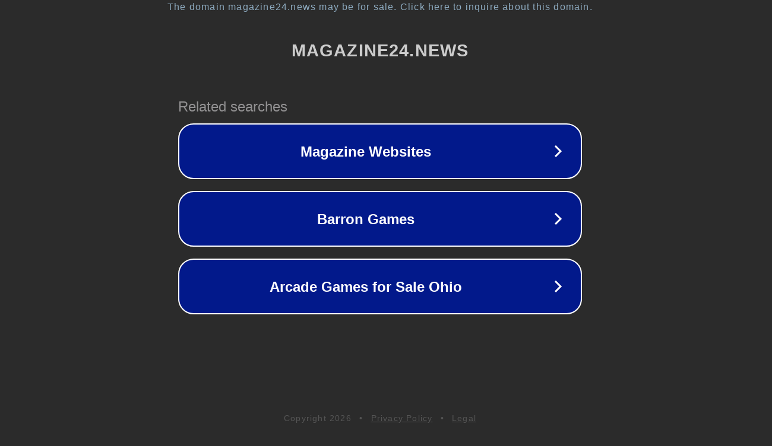

--- FILE ---
content_type: text/html; charset=utf-8
request_url: https://magazine24.news/tag/allemand/
body_size: 1066
content:
<!doctype html>
<html data-adblockkey="MFwwDQYJKoZIhvcNAQEBBQADSwAwSAJBANDrp2lz7AOmADaN8tA50LsWcjLFyQFcb/P2Txc58oYOeILb3vBw7J6f4pamkAQVSQuqYsKx3YzdUHCvbVZvFUsCAwEAAQ==_gP8vOskEW9a8yJs9sa5+oMHgOPqv7vqZH9ji5w7Tf3r+9J+F88b37Ne1AVMklUC0xmFtqKHWaurkhPcqSaDdOA==" lang="en" style="background: #2B2B2B;">
<head>
    <meta charset="utf-8">
    <meta name="viewport" content="width=device-width, initial-scale=1">
    <link rel="icon" href="[data-uri]">
    <link rel="preconnect" href="https://www.google.com" crossorigin>
</head>
<body>
<div id="target" style="opacity: 0"></div>
<script>window.park = "[base64]";</script>
<script src="/bRhabVoje.js"></script>
</body>
</html>
